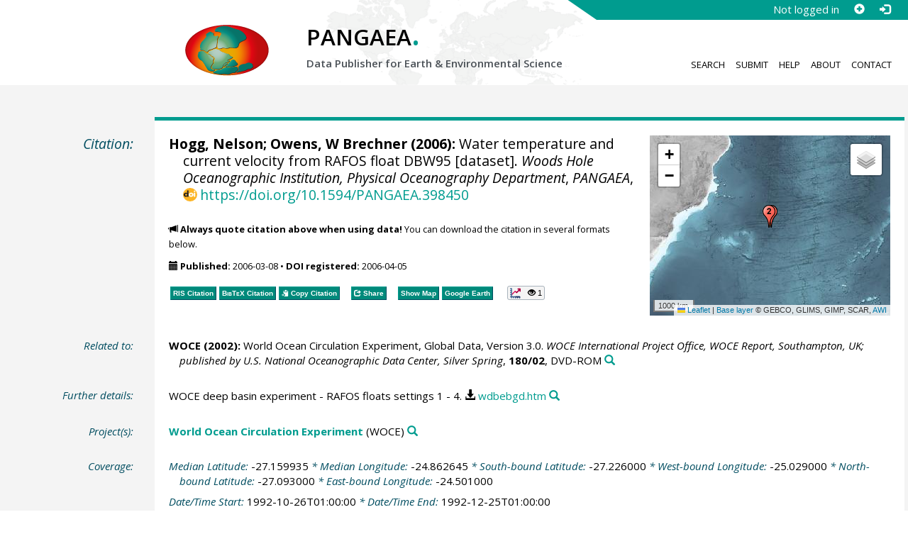

--- FILE ---
content_type: text/html;charset=utf-8
request_url: https://doi.pangaea.de/10.1594/PANGAEA.398450?format=recommendations
body_size: 300
content:
<div class="row"><div class="col-lg-21 col-md-20 col-sm-24 col-xs-24 col-lg-offset-3 col-md-offset-4"><div class="row"><div class="col-lg-24 col-md-24 col-sm-24 col-xs-24"><div class="text-block top-border"><h2>Datasets with similar metadata</h2><ul class="recommender-list" data-ga-event-category="Similar Datasets Link"><li class="recommender-item"><a rel="follow" href="https://doi.pangaea.de/10.1594/PANGAEA.398437"><strong>Hogg, N; Owens, WB (2006): </strong>Water temperature and current velocity from RAFOS float DBW82.</a> <small class="text-linkwrap doi-link">https://doi.org/10.1594/PANGAEA.398437</small><!--Score: 644.5774-->
</li>
<li class="recommender-item"><a rel="follow" href="https://doi.pangaea.de/10.1594/PANGAEA.398428"><strong>Hogg, N; Owens, WB (2006): </strong>Water temperature and current velocity from RAFOS float DBW63.</a> <small class="text-linkwrap doi-link">https://doi.org/10.1594/PANGAEA.398428</small><!--Score: 636.2686-->
</li>
<li class="recommender-item"><a rel="follow" href="https://doi.pangaea.de/10.1594/PANGAEA.398448"><strong>Hogg, N; Owens, WB (2006): </strong>Water temperature and current velocity from RAFOS float DBW93.</a> <small class="text-linkwrap doi-link">https://doi.org/10.1594/PANGAEA.398448</small><!--Score: 628.3935-->
</li>
</ul></div></div></div></div></div>